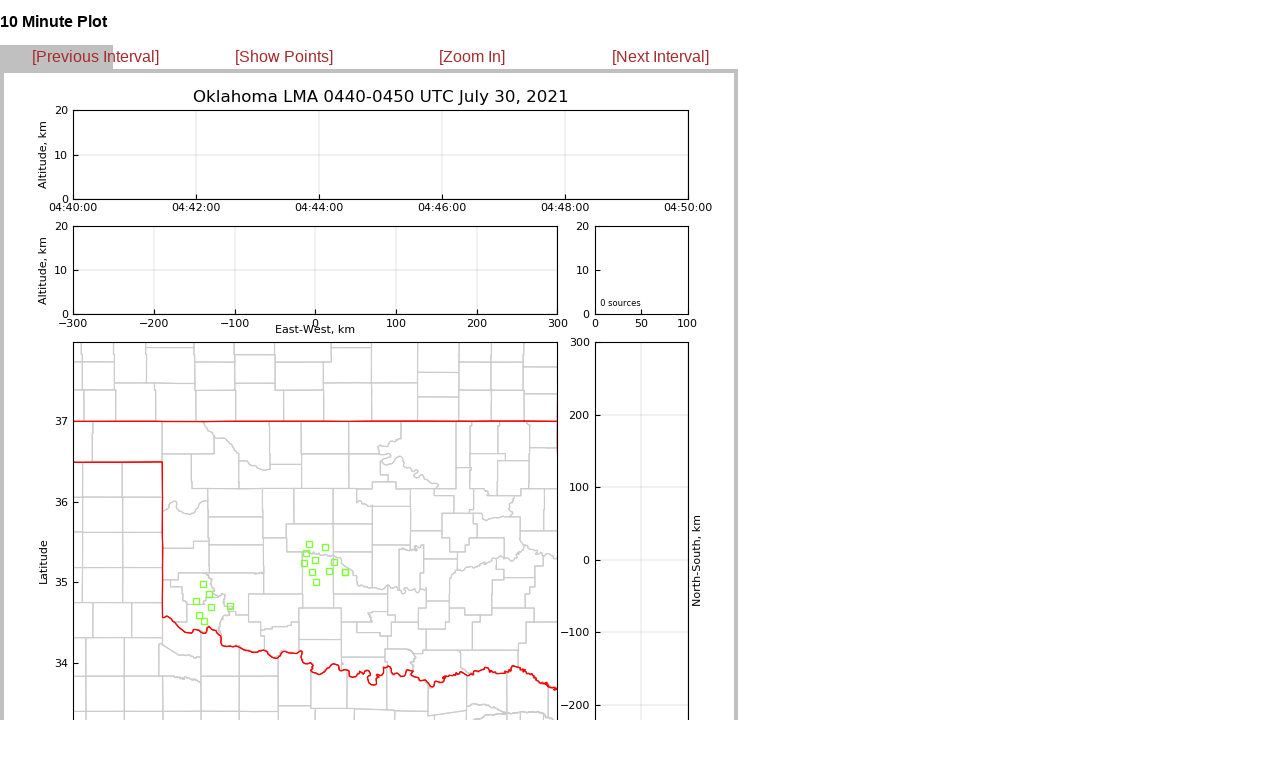

--- FILE ---
content_type: text/html
request_url: http://lightning.nmt.edu/oklma/view_rt10min.php?date=210730&time=0440&density=1&zoom=0
body_size: 507
content:
<html>


<head>
 <title>OKLMA: 210730 0440 UTC</title>
 <link rel="stylesheet" type="text/css" href="layout_view_hour.css" />
 <link rel="stylesheet" type="text/css" href="style.css" />
</head>


<body>

<!-- <div id="hour_container"> -->
 <div style="position: absolute; left: 0px; top: 0px; right: 1167px">
  <h2 id="hour_title">10 Minute Plot</h2>

  <div id="control_bar">
  <table width="755">
  <td width="25%" align=left>
   <a class="control_link" href="view_rt10min.php?date=210730&time=0430&density=1&zoom=0">[Previous Interval]</a>
  </td>
  <td width="25%">
   <a class="control_link" href="view_rt10min.php?date=210730&time=0440&density=0&zoom=0">[Show Points]</a>
   </td>
  <td width="25%">
   <a class="control_link" href="view_rt10min.php?date=210730&time=0440&density=1&zoom=1">[Zoom In]</a>
   </td>
  <td width="25%">
   <a class="control_link" href="view_rt10min.php?date=210730&time=0450&density=1&zoom=0">[Next Interval]</a>
  </td>
   </table>

  </div>

  <img src="img/21/07/30/04/LYLOUT_210730_044000_0600_den.250.600.png" />

  <br>

  <img src="images/cb_tmout.gif" vspace=20 hspace=10>
 </div>

</body>
</html>
